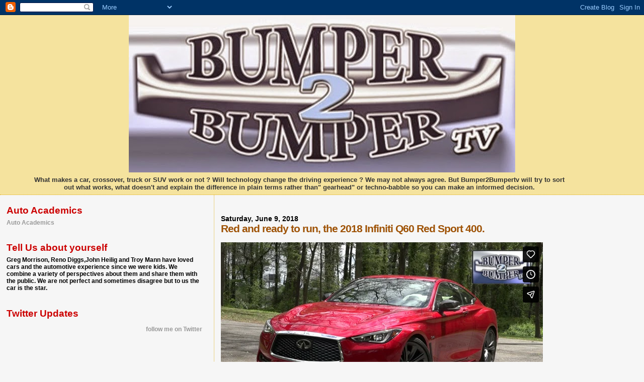

--- FILE ---
content_type: text/html; charset=UTF-8
request_url: https://player.vimeo.com/video/274282353
body_size: 6696
content:
<!DOCTYPE html>
<html lang="en">
<head>
  <meta charset="utf-8">
  <meta name="viewport" content="width=device-width,initial-scale=1,user-scalable=yes">
  
  <link rel="canonical" href="https://player.vimeo.com/video/274282353">
  <meta name="googlebot" content="noindex,indexifembedded">
  
  
  <title>Red and ready to run, the 2018 Infiniti Q60 Red Sport. on Vimeo</title>
  <style>
      body, html, .player, .fallback {
          overflow: hidden;
          width: 100%;
          height: 100%;
          margin: 0;
          padding: 0;
      }
      .fallback {
          
              background-color: transparent;
          
      }
      .player.loading { opacity: 0; }
      .fallback iframe {
          position: fixed;
          left: 0;
          top: 0;
          width: 100%;
          height: 100%;
      }
  </style>
  <link rel="modulepreload" href="https://f.vimeocdn.com/p/4.46.25/js/player.module.js" crossorigin="anonymous">
  <link rel="modulepreload" href="https://f.vimeocdn.com/p/4.46.25/js/vendor.module.js" crossorigin="anonymous">
  <link rel="preload" href="https://f.vimeocdn.com/p/4.46.25/css/player.css" as="style">
</head>

<body>


<div class="vp-placeholder">
    <style>
        .vp-placeholder,
        .vp-placeholder-thumb,
        .vp-placeholder-thumb::before,
        .vp-placeholder-thumb::after {
            position: absolute;
            top: 0;
            bottom: 0;
            left: 0;
            right: 0;
        }
        .vp-placeholder {
            visibility: hidden;
            width: 100%;
            max-height: 100%;
            height: calc(720 / 1280 * 100vw);
            max-width: calc(1280 / 720 * 100vh);
            margin: auto;
        }
        .vp-placeholder-carousel {
            display: none;
            background-color: #000;
            position: absolute;
            left: 0;
            right: 0;
            bottom: -60px;
            height: 60px;
        }
    </style>

    

    
        <style>
            .vp-placeholder-thumb {
                overflow: hidden;
                width: 100%;
                max-height: 100%;
                margin: auto;
            }
            .vp-placeholder-thumb::before,
            .vp-placeholder-thumb::after {
                content: "";
                display: block;
                filter: blur(7px);
                margin: 0;
                background: url(https://i.vimeocdn.com/video/706283581-618bdd3b826b924df0e9d5f3c438e14811fda94e4700c388abce2f560311a1f0-d?mw=80&q=85) 50% 50% / contain no-repeat;
            }
            .vp-placeholder-thumb::before {
                 
                margin: -30px;
            }
        </style>
    

    <div class="vp-placeholder-thumb"></div>
    <div class="vp-placeholder-carousel"></div>
    <script>function placeholderInit(t,h,d,s,n,o){var i=t.querySelector(".vp-placeholder"),v=t.querySelector(".vp-placeholder-thumb");if(h){var p=function(){try{return window.self!==window.top}catch(a){return!0}}(),w=200,y=415,r=60;if(!p&&window.innerWidth>=w&&window.innerWidth<y){i.style.bottom=r+"px",i.style.maxHeight="calc(100vh - "+r+"px)",i.style.maxWidth="calc("+n+" / "+o+" * (100vh - "+r+"px))";var f=t.querySelector(".vp-placeholder-carousel");f.style.display="block"}}if(d){var e=new Image;e.onload=function(){var a=n/o,c=e.width/e.height;if(c<=.95*a||c>=1.05*a){var l=i.getBoundingClientRect(),g=l.right-l.left,b=l.bottom-l.top,m=window.innerWidth/g*100,x=window.innerHeight/b*100;v.style.height="calc("+e.height+" / "+e.width+" * "+m+"vw)",v.style.maxWidth="calc("+e.width+" / "+e.height+" * "+x+"vh)"}i.style.visibility="visible"},e.src=s}else i.style.visibility="visible"}
</script>
    <script>placeholderInit(document,  false ,  true , "https://i.vimeocdn.com/video/706283581-618bdd3b826b924df0e9d5f3c438e14811fda94e4700c388abce2f560311a1f0-d?mw=80\u0026q=85",  1280 ,  720 );</script>
</div>

<div id="player" class="player"></div>
<script>window.playerConfig = {"cdn_url":"https://f.vimeocdn.com","vimeo_api_url":"api.vimeo.com","request":{"files":{"dash":{"cdns":{"akfire_interconnect_quic":{"avc_url":"https://vod-adaptive-ak.vimeocdn.com/exp=1769292107~acl=%2Fcd634aee-6e28-4886-8af0-744ac4b78985%2Fpsid%3D0a5080196491e09c0196a5e002bda1bb2dc3de50feef94c5f5ec49f98a0cedaa%2F%2A~hmac=a08c873f0aed174cea37731c72d7f5edd4300e8ab0da751a9ca6eb7189d9c26e/cd634aee-6e28-4886-8af0-744ac4b78985/psid=0a5080196491e09c0196a5e002bda1bb2dc3de50feef94c5f5ec49f98a0cedaa/v2/playlist/av/primary/playlist.json?omit=av1-hevc\u0026pathsig=8c953e4f~xCQk_1Qgb_FliOzCVYwWTBCv24l-uFKrSN7lv28w3Tg\u0026r=dXM%3D\u0026rh=vjzeq","origin":"gcs","url":"https://vod-adaptive-ak.vimeocdn.com/exp=1769292107~acl=%2Fcd634aee-6e28-4886-8af0-744ac4b78985%2Fpsid%3D0a5080196491e09c0196a5e002bda1bb2dc3de50feef94c5f5ec49f98a0cedaa%2F%2A~hmac=a08c873f0aed174cea37731c72d7f5edd4300e8ab0da751a9ca6eb7189d9c26e/cd634aee-6e28-4886-8af0-744ac4b78985/psid=0a5080196491e09c0196a5e002bda1bb2dc3de50feef94c5f5ec49f98a0cedaa/v2/playlist/av/primary/playlist.json?pathsig=8c953e4f~xCQk_1Qgb_FliOzCVYwWTBCv24l-uFKrSN7lv28w3Tg\u0026r=dXM%3D\u0026rh=vjzeq"},"fastly_skyfire":{"avc_url":"https://skyfire.vimeocdn.com/1769292107-0xa8fd7c8937b95471cea04fd7ba4d91eeb957dbf6/cd634aee-6e28-4886-8af0-744ac4b78985/psid=0a5080196491e09c0196a5e002bda1bb2dc3de50feef94c5f5ec49f98a0cedaa/v2/playlist/av/primary/playlist.json?omit=av1-hevc\u0026pathsig=8c953e4f~xCQk_1Qgb_FliOzCVYwWTBCv24l-uFKrSN7lv28w3Tg\u0026r=dXM%3D\u0026rh=vjzeq","origin":"gcs","url":"https://skyfire.vimeocdn.com/1769292107-0xa8fd7c8937b95471cea04fd7ba4d91eeb957dbf6/cd634aee-6e28-4886-8af0-744ac4b78985/psid=0a5080196491e09c0196a5e002bda1bb2dc3de50feef94c5f5ec49f98a0cedaa/v2/playlist/av/primary/playlist.json?pathsig=8c953e4f~xCQk_1Qgb_FliOzCVYwWTBCv24l-uFKrSN7lv28w3Tg\u0026r=dXM%3D\u0026rh=vjzeq"}},"default_cdn":"akfire_interconnect_quic","separate_av":true,"streams":[{"profile":"165","id":"20886b8e-f029-4328-8102-e73da1c0aa3b","fps":29.97,"quality":"540p"},{"profile":"164","id":"22bab904-7e90-4a24-b136-91731ddbe268","fps":29.97,"quality":"360p"},{"profile":"174","id":"3b82058b-29bf-453f-a869-1033c7ec5462","fps":29.97,"quality":"720p"}],"streams_avc":[{"profile":"174","id":"3b82058b-29bf-453f-a869-1033c7ec5462","fps":29.97,"quality":"720p"},{"profile":"165","id":"20886b8e-f029-4328-8102-e73da1c0aa3b","fps":29.97,"quality":"540p"},{"profile":"164","id":"22bab904-7e90-4a24-b136-91731ddbe268","fps":29.97,"quality":"360p"}]},"hls":{"cdns":{"akfire_interconnect_quic":{"avc_url":"https://vod-adaptive-ak.vimeocdn.com/exp=1769292107~acl=%2Fcd634aee-6e28-4886-8af0-744ac4b78985%2Fpsid%3D0a5080196491e09c0196a5e002bda1bb2dc3de50feef94c5f5ec49f98a0cedaa%2F%2A~hmac=a08c873f0aed174cea37731c72d7f5edd4300e8ab0da751a9ca6eb7189d9c26e/cd634aee-6e28-4886-8af0-744ac4b78985/psid=0a5080196491e09c0196a5e002bda1bb2dc3de50feef94c5f5ec49f98a0cedaa/v2/playlist/av/primary/playlist.m3u8?locale=en-US\u0026omit=av1-hevc-opus\u0026pathsig=8c953e4f~3CgJdstBTiAybQp53KZ9XRTdePDyB4U6nTHUXq4wzeA\u0026r=dXM%3D\u0026rh=vjzeq\u0026sf=fmp4","origin":"gcs","url":"https://vod-adaptive-ak.vimeocdn.com/exp=1769292107~acl=%2Fcd634aee-6e28-4886-8af0-744ac4b78985%2Fpsid%3D0a5080196491e09c0196a5e002bda1bb2dc3de50feef94c5f5ec49f98a0cedaa%2F%2A~hmac=a08c873f0aed174cea37731c72d7f5edd4300e8ab0da751a9ca6eb7189d9c26e/cd634aee-6e28-4886-8af0-744ac4b78985/psid=0a5080196491e09c0196a5e002bda1bb2dc3de50feef94c5f5ec49f98a0cedaa/v2/playlist/av/primary/playlist.m3u8?locale=en-US\u0026omit=opus\u0026pathsig=8c953e4f~3CgJdstBTiAybQp53KZ9XRTdePDyB4U6nTHUXq4wzeA\u0026r=dXM%3D\u0026rh=vjzeq\u0026sf=fmp4"},"fastly_skyfire":{"avc_url":"https://skyfire.vimeocdn.com/1769292107-0xa8fd7c8937b95471cea04fd7ba4d91eeb957dbf6/cd634aee-6e28-4886-8af0-744ac4b78985/psid=0a5080196491e09c0196a5e002bda1bb2dc3de50feef94c5f5ec49f98a0cedaa/v2/playlist/av/primary/playlist.m3u8?locale=en-US\u0026omit=av1-hevc-opus\u0026pathsig=8c953e4f~3CgJdstBTiAybQp53KZ9XRTdePDyB4U6nTHUXq4wzeA\u0026r=dXM%3D\u0026rh=vjzeq\u0026sf=fmp4","origin":"gcs","url":"https://skyfire.vimeocdn.com/1769292107-0xa8fd7c8937b95471cea04fd7ba4d91eeb957dbf6/cd634aee-6e28-4886-8af0-744ac4b78985/psid=0a5080196491e09c0196a5e002bda1bb2dc3de50feef94c5f5ec49f98a0cedaa/v2/playlist/av/primary/playlist.m3u8?locale=en-US\u0026omit=opus\u0026pathsig=8c953e4f~3CgJdstBTiAybQp53KZ9XRTdePDyB4U6nTHUXq4wzeA\u0026r=dXM%3D\u0026rh=vjzeq\u0026sf=fmp4"}},"default_cdn":"akfire_interconnect_quic","separate_av":true},"progressive":[{"profile":"174","width":1280,"height":720,"mime":"video/mp4","fps":29.97,"url":"https://vod-progressive-ak.vimeocdn.com/exp=1769292107~acl=%2Fvimeo-transcode-storage-prod-us-east1-h264-720p%2F01%2F4856%2F10%2F274282353%2F1022408116.mp4~hmac=6d0dbe910417b9e6da813db352b237877d1faf75d1f5bf476fbf981bbdfd5f6b/vimeo-transcode-storage-prod-us-east1-h264-720p/01/4856/10/274282353/1022408116.mp4","cdn":"akamai_interconnect","quality":"720p","id":"3b82058b-29bf-453f-a869-1033c7ec5462","origin":"gcs"},{"profile":"165","width":960,"height":540,"mime":"video/mp4","fps":29.97,"url":"https://vod-progressive-ak.vimeocdn.com/exp=1769292107~acl=%2Fvimeo-transcode-storage-prod-us-west1-h264-540p%2F01%2F4856%2F10%2F274282353%2F1022408106.mp4~hmac=b8c5fa3ff4d0b8c0c7b9fc828233fa3d74c2939f920c1514491f7c4ec0b87161/vimeo-transcode-storage-prod-us-west1-h264-540p/01/4856/10/274282353/1022408106.mp4","cdn":"akamai_interconnect","quality":"540p","id":"20886b8e-f029-4328-8102-e73da1c0aa3b","origin":"gcs"},{"profile":"164","width":640,"height":360,"mime":"video/mp4","fps":29.97,"url":"https://vod-progressive-ak.vimeocdn.com/exp=1769292107~acl=%2Fvimeo-prod-skyfire-std-us%2F01%2F4856%2F10%2F274282353%2F1022408109.mp4~hmac=0ca8cca77148ef1f3a77cf1e91f344c2c3c7035475c350f5407c452af410de5c/vimeo-prod-skyfire-std-us/01/4856/10/274282353/1022408109.mp4","cdn":"akamai_interconnect","quality":"360p","id":"22bab904-7e90-4a24-b136-91731ddbe268","origin":"gcs"}]},"file_codecs":{"av1":[],"avc":["3b82058b-29bf-453f-a869-1033c7ec5462","20886b8e-f029-4328-8102-e73da1c0aa3b","22bab904-7e90-4a24-b136-91731ddbe268"],"hevc":{"dvh1":[],"hdr":[],"sdr":[]}},"lang":"en","referrer":"https://bumper2bumpertv.blogspot.com/2018/06/red-and-ready-to-run-2018-infiniti-q60.html","cookie_domain":".vimeo.com","signature":"51b413cc9933b61a544d7e084c9cd8ad","timestamp":1769288507,"expires":3600,"thumb_preview":{"url":"https://videoapi-sprites.vimeocdn.com/video-sprites/image/f3a59ebd-931d-4763-be17-461d78d21e51.0.jpeg?ClientID=sulu\u0026Expires=1769292106\u0026Signature=22ae2568490add6828768b42cbdd13e71bb15ea8","height":2880,"width":4260,"frame_height":240,"frame_width":426,"columns":10,"frames":120},"currency":"USD","session":"217bcb0dfc4dac557367220086ad339c97c05e861769288507","cookie":{"volume":1,"quality":null,"hd":0,"captions":null,"transcript":null,"captions_styles":{"color":null,"fontSize":null,"fontFamily":null,"fontOpacity":null,"bgOpacity":null,"windowColor":null,"windowOpacity":null,"bgColor":null,"edgeStyle":null},"audio_language":null,"audio_kind":null,"qoe_survey_vote":0},"build":{"backend":"31e9776","js":"4.46.25"},"urls":{"js":"https://f.vimeocdn.com/p/4.46.25/js/player.js","js_base":"https://f.vimeocdn.com/p/4.46.25/js","js_module":"https://f.vimeocdn.com/p/4.46.25/js/player.module.js","js_vendor_module":"https://f.vimeocdn.com/p/4.46.25/js/vendor.module.js","locales_js":{"de-DE":"https://f.vimeocdn.com/p/4.46.25/js/player.de-DE.js","en":"https://f.vimeocdn.com/p/4.46.25/js/player.js","es":"https://f.vimeocdn.com/p/4.46.25/js/player.es.js","fr-FR":"https://f.vimeocdn.com/p/4.46.25/js/player.fr-FR.js","ja-JP":"https://f.vimeocdn.com/p/4.46.25/js/player.ja-JP.js","ko-KR":"https://f.vimeocdn.com/p/4.46.25/js/player.ko-KR.js","pt-BR":"https://f.vimeocdn.com/p/4.46.25/js/player.pt-BR.js","zh-CN":"https://f.vimeocdn.com/p/4.46.25/js/player.zh-CN.js"},"ambisonics_js":"https://f.vimeocdn.com/p/external/ambisonics.min.js","barebone_js":"https://f.vimeocdn.com/p/4.46.25/js/barebone.js","chromeless_js":"https://f.vimeocdn.com/p/4.46.25/js/chromeless.js","three_js":"https://f.vimeocdn.com/p/external/three.rvimeo.min.js","vuid_js":"https://f.vimeocdn.com/js_opt/modules/utils/vuid.min.js","hive_sdk":"https://f.vimeocdn.com/p/external/hive-sdk.js","hive_interceptor":"https://f.vimeocdn.com/p/external/hive-interceptor.js","proxy":"https://player.vimeo.com/static/proxy.html","css":"https://f.vimeocdn.com/p/4.46.25/css/player.css","chromeless_css":"https://f.vimeocdn.com/p/4.46.25/css/chromeless.css","fresnel":"https://arclight.vimeo.com/add/player-stats","player_telemetry_url":"https://arclight.vimeo.com/player-events","telemetry_base":"https://lensflare.vimeo.com"},"flags":{"plays":1,"dnt":0,"autohide_controls":0,"preload_video":"metadata_on_hover","qoe_survey_forced":0,"ai_widget":0,"ecdn_delta_updates":0,"disable_mms":0,"check_clip_skipping_forward":0},"country":"US","client":{"ip":"3.17.27.220"},"ab_tests":{"cross_origin_texttracks":{"group":"variant","track":false,"data":null}},"atid":"2885354865.1769288507","ai_widget_signature":"e3011214b3f92d632f53b78d359c6f50f721504877d14e002b4653681c8a453e_1769292107","config_refresh_url":"https://player.vimeo.com/video/274282353/config/request?atid=2885354865.1769288507\u0026expires=3600\u0026referrer=https%3A%2F%2Fbumper2bumpertv.blogspot.com%2F2018%2F06%2Fred-and-ready-to-run-2018-infiniti-q60.html\u0026session=217bcb0dfc4dac557367220086ad339c97c05e861769288507\u0026signature=51b413cc9933b61a544d7e084c9cd8ad\u0026time=1769288507\u0026v=1"},"player_url":"player.vimeo.com","video":{"id":274282353,"title":"Red and ready to run, the 2018 Infiniti Q60 Red Sport.","width":1280,"height":720,"duration":147,"url":"https://vimeo.com/274282353","share_url":"https://vimeo.com/274282353","embed_code":"\u003ciframe title=\"vimeo-player\" src=\"https://player.vimeo.com/video/274282353?h=6620af3803\" width=\"640\" height=\"360\" frameborder=\"0\" referrerpolicy=\"strict-origin-when-cross-origin\" allow=\"autoplay; fullscreen; picture-in-picture; clipboard-write; encrypted-media; web-share\"   allowfullscreen\u003e\u003c/iframe\u003e","default_to_hd":0,"privacy":"anybody","embed_permission":"whitelist","thumbnail_url":"https://i.vimeocdn.com/video/706283581-618bdd3b826b924df0e9d5f3c438e14811fda94e4700c388abce2f560311a1f0-d","owner":{"id":42186792,"name":"Bumper2BumperTV","img":"https://i.vimeocdn.com/portrait/9960785_60x60?sig=f6e9db576c6ee7fa85fa6ee40e541aa4dd6dfbe15842c20a709a4b1037d16d79\u0026v=1\u0026region=us","img_2x":"https://i.vimeocdn.com/portrait/9960785_60x60?sig=f6e9db576c6ee7fa85fa6ee40e541aa4dd6dfbe15842c20a709a4b1037d16d79\u0026v=1\u0026region=us","url":"https://vimeo.com/bumper2bumpertv","account_type":"pro"},"spatial":0,"live_event":null,"version":{"current":null,"available":[{"id":17509642,"file_id":1022408046,"is_current":true}]},"unlisted_hash":null,"rating":{"id":6},"fps":29.97,"channel_layout":"stereo","ai":0,"locale":"en-US"},"user":{"id":0,"team_id":0,"team_origin_user_id":0,"account_type":"none","liked":0,"watch_later":0,"owner":0,"mod":0,"logged_in":0,"private_mode_enabled":0,"vimeo_api_client_token":"eyJhbGciOiJIUzI1NiIsInR5cCI6IkpXVCJ9.eyJzZXNzaW9uX2lkIjoiMjE3YmNiMGRmYzRkYWM1NTczNjcyMjAwODZhZDMzOWM5N2MwNWU4NjE3NjkyODg1MDciLCJleHAiOjE3NjkyOTIxMDcsImFwcF9pZCI6MTE4MzU5LCJzY29wZXMiOiJwdWJsaWMgc3RhdHMifQ.1wRSnZcMt9HMjyfFekdX1KsG1aEH8VKGQrNKje0OXMs"},"view":1,"vimeo_url":"vimeo.com","embed":{"audio_track":"","autoplay":0,"autopause":1,"dnt":0,"editor":0,"keyboard":1,"log_plays":1,"loop":0,"muted":0,"on_site":0,"texttrack":"","transparent":1,"outro":"videos","playsinline":1,"quality":null,"player_id":"","api":null,"app_id":"","color":"","color_one":"000000","color_two":"00adef","color_three":"ffffff","color_four":"000000","context":"embed.main","settings":{"auto_pip":1,"badge":0,"byline":0,"collections":0,"color":0,"force_color_one":0,"force_color_two":0,"force_color_three":0,"force_color_four":0,"embed":1,"fullscreen":1,"like":1,"logo":0,"playbar":1,"portrait":0,"pip":1,"share":1,"spatial_compass":0,"spatial_label":0,"speed":0,"title":0,"volume":1,"watch_later":1,"watch_full_video":1,"controls":1,"airplay":1,"audio_tracks":1,"chapters":1,"chromecast":1,"cc":1,"transcript":1,"quality":1,"play_button_position":0,"ask_ai":0,"skipping_forward":1,"debug_payload_collection_policy":"default"},"create_interactive":{"has_create_interactive":false,"viddata_url":""},"min_quality":null,"max_quality":null,"initial_quality":null,"prefer_mms":1}}</script>
<script>const fullscreenSupported="exitFullscreen"in document||"webkitExitFullscreen"in document||"webkitCancelFullScreen"in document||"mozCancelFullScreen"in document||"msExitFullscreen"in document||"webkitEnterFullScreen"in document.createElement("video");var isIE=checkIE(window.navigator.userAgent),incompatibleBrowser=!fullscreenSupported||isIE;window.noModuleLoading=!1,window.dynamicImportSupported=!1,window.cssLayersSupported=typeof CSSLayerBlockRule<"u",window.isInIFrame=function(){try{return window.self!==window.top}catch(e){return!0}}(),!window.isInIFrame&&/twitter/i.test(navigator.userAgent)&&window.playerConfig.video.url&&(window.location=window.playerConfig.video.url),window.playerConfig.request.lang&&document.documentElement.setAttribute("lang",window.playerConfig.request.lang),window.loadScript=function(e){var n=document.getElementsByTagName("script")[0];n&&n.parentNode?n.parentNode.insertBefore(e,n):document.head.appendChild(e)},window.loadVUID=function(){if(!window.playerConfig.request.flags.dnt&&!window.playerConfig.embed.dnt){window._vuid=[["pid",window.playerConfig.request.session]];var e=document.createElement("script");e.async=!0,e.src=window.playerConfig.request.urls.vuid_js,window.loadScript(e)}},window.loadCSS=function(e,n){var i={cssDone:!1,startTime:new Date().getTime(),link:e.createElement("link")};return i.link.rel="stylesheet",i.link.href=n,e.getElementsByTagName("head")[0].appendChild(i.link),i.link.onload=function(){i.cssDone=!0},i},window.loadLegacyJS=function(e,n){if(incompatibleBrowser){var i=e.querySelector(".vp-placeholder");i&&i.parentNode&&i.parentNode.removeChild(i);let a=`/video/${window.playerConfig.video.id}/fallback`;window.playerConfig.request.referrer&&(a+=`?referrer=${window.playerConfig.request.referrer}`),n.innerHTML=`<div class="fallback"><iframe title="unsupported message" src="${a}" frameborder="0"></iframe></div>`}else{n.className="player loading";var t=window.loadCSS(e,window.playerConfig.request.urls.css),r=e.createElement("script"),o=!1;r.src=window.playerConfig.request.urls.js,window.loadScript(r),r["onreadystatechange"in r?"onreadystatechange":"onload"]=function(){!o&&(!this.readyState||this.readyState==="loaded"||this.readyState==="complete")&&(o=!0,playerObject=new VimeoPlayer(n,window.playerConfig,t.cssDone||{link:t.link,startTime:t.startTime}))},window.loadVUID()}};function checkIE(e){e=e&&e.toLowerCase?e.toLowerCase():"";function n(r){return r=r.toLowerCase(),new RegExp(r).test(e);return browserRegEx}var i=n("msie")?parseFloat(e.replace(/^.*msie (\d+).*$/,"$1")):!1,t=n("trident")?parseFloat(e.replace(/^.*trident\/(\d+)\.(\d+).*$/,"$1.$2"))+4:!1;return i||t}
</script>
<script nomodule>
  window.noModuleLoading = true;
  var playerEl = document.getElementById('player');
  window.loadLegacyJS(document, playerEl);
</script>
<script type="module">try{import("").catch(()=>{})}catch(t){}window.dynamicImportSupported=!0;
</script>
<script type="module">if(!window.dynamicImportSupported||!window.cssLayersSupported){if(!window.noModuleLoading){window.noModuleLoading=!0;var playerEl=document.getElementById("player");window.loadLegacyJS(document,playerEl)}var moduleScriptLoader=document.getElementById("js-module-block");moduleScriptLoader&&moduleScriptLoader.parentElement.removeChild(moduleScriptLoader)}
</script>
<script type="module" id="js-module-block">if(!window.noModuleLoading&&window.dynamicImportSupported&&window.cssLayersSupported){const n=document.getElementById("player"),e=window.loadCSS(document,window.playerConfig.request.urls.css);import(window.playerConfig.request.urls.js_module).then(function(o){new o.VimeoPlayer(n,window.playerConfig,e.cssDone||{link:e.link,startTime:e.startTime}),window.loadVUID()}).catch(function(o){throw/TypeError:[A-z ]+import[A-z ]+module/gi.test(o)&&window.loadLegacyJS(document,n),o})}
</script>

<script type="application/ld+json">{"embedUrl":"https://player.vimeo.com/video/274282353?h=6620af3803","thumbnailUrl":"https://i.vimeocdn.com/video/706283581-618bdd3b826b924df0e9d5f3c438e14811fda94e4700c388abce2f560311a1f0-d?f=webp","name":"Red and ready to run, the 2018 Infiniti Q60 Red Sport.","description":"A sport coupe with some serious performance chops, is the best way to describe the Infiniti Q60 Red Sport 400. Bumper2Bumpertv got some seat time in one and enjoyed every minute of the experience.","duration":"PT147S","uploadDate":"2018-06-09T17:28:43-04:00","@context":"https://schema.org/","@type":"VideoObject"}</script>

</body>
</html>


--- FILE ---
content_type: text/html; charset=utf-8
request_url: https://www.google.com/recaptcha/api2/aframe
body_size: 266
content:
<!DOCTYPE HTML><html><head><meta http-equiv="content-type" content="text/html; charset=UTF-8"></head><body><script nonce="z-3lmakTajeufIYpNuSJtQ">/** Anti-fraud and anti-abuse applications only. See google.com/recaptcha */ try{var clients={'sodar':'https://pagead2.googlesyndication.com/pagead/sodar?'};window.addEventListener("message",function(a){try{if(a.source===window.parent){var b=JSON.parse(a.data);var c=clients[b['id']];if(c){var d=document.createElement('img');d.src=c+b['params']+'&rc='+(localStorage.getItem("rc::a")?sessionStorage.getItem("rc::b"):"");window.document.body.appendChild(d);sessionStorage.setItem("rc::e",parseInt(sessionStorage.getItem("rc::e")||0)+1);localStorage.setItem("rc::h",'1769288510236');}}}catch(b){}});window.parent.postMessage("_grecaptcha_ready", "*");}catch(b){}</script></body></html>